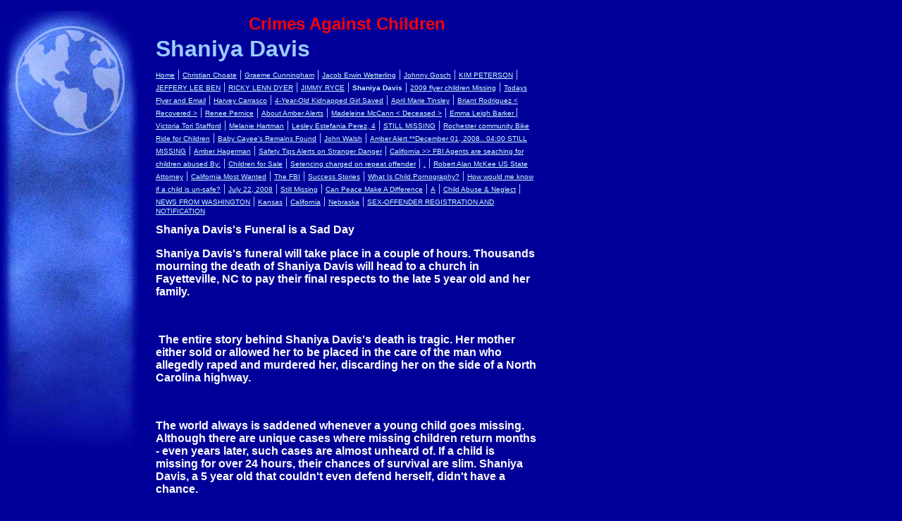

--- FILE ---
content_type: text/html
request_url: https://zachne1998.tripod.com/id75.html
body_size: 26996
content:
<html>
   <HEAD>
      <meta http-equiv="Content-Type" content="text/html; charset=iso-8859-1">
   
      <META http-equiv="Content-Type" content="text/html; charset=iso-8859-1">
      <META http-equiv="Expires" content="0">
      <META name="TRELLIX_BUILDER_VER" content="1.0"><META name="TRELLIX_OPEN_SITE_COMMAND" content="http://build.tripod.lycos.com:80/trellix/sitebuilder/SiteBuilderServlet?fUrl=/trellix/sitebuilder/f_error.html&sUrl=/trellix/sitebuilder/f_edit_page.html&Command=OpenSite&FileName=8654099122299610060/site.xml"></META>
      <!--base href="https://zachne1998.tripod.com//"-->
      <!--/base--><script language="Javascript"><!--
		document.isTrellix = 1;
//						--></script><title>Shaniya Davis</title>
   </HEAD>
   <body leftmargin="0" topmargin="0" marginwidth="0" marginheight="0" bgcolor="#000099" background="/imagelib/sitebuilder/layout/spacer.gif" link="#0099cc" vlink="#006699" alink="#99ccff">
      <table border="0" cellspacing="0" cellpadding="0">
         <tr valign="top">
            <td width="760"><img src="/imagelib/sitebuilder/layout/spacer.gif" width="760" height="15" alt=""></td>
         </tr>
      </table>
      <table cellpadding="0" cellspacing="0" border="0">
         <tr valign="top">
            <td width="200" align="center"><img src="/imagelib/sitebuilder/layout/mkg_globalbusiness_2.jpg" border="0" alt=""><img src="/imagelib/sitebuilder/layout/spacer.gif" width="200" height="1" alt=""></td>
            <td width="7"><img src="/imagelib/sitebuilder/layout/spacer.gif" width="7" height="10" alt=""></td>
            <td width="2"><img src="/imagelib/sitebuilder/layout/spacer.gif" width="2" height="1" alt=""></td>
            <td width="7"><img src="/imagelib/sitebuilder/layout/spacer.gif" width="7" height="10" alt=""></td>
            <td width="553">
               <table cellpadding="5" cellspacing="0" border="0">
                  <tr valign="top">
                     <td width="542">
                        <table cellpadding="0" cellspacing="0" border="0">
                           <tr>
                              <td width="541" colspan="2">
                                 <p align="center"><font face="Verdana,Arial,Helvetica,sans-serif" size="5" color="ff0000"><b>Crimes Against Children</b></font></p>
                              </td>
                           </tr>
                           <tr>
                              <td width="541" colspan="2"><img src="/imagelib/sitebuilder/layout/spacer.gif" height="3" width="1" alt=""></td>
                           </tr>
                           <tr>
                              <td width="541" colspan="2">
                                 <div><font face="Verdana,Arial,Helvetica,sans-serif" size="6" color="99ccff"><b>Shaniya Davis</b></font></div>
                              </td>
                           </tr>
                           <tr>
                              <td width="541" colspan="2"><img src="/imagelib/sitebuilder/layout/spacer.gif" height="3" width="1" alt=""></td>
                           </tr>
                           <tr>
                              <td>
                                 <table cellpadding="0" cellspacing="0" border="0">
                                    <tr>
                                       <td></td>
                                    </tr>
                                    <tr>
                                       <td><img src="/imagelib/sitebuilder/layout/spacer.gif" height="5" width="1" alt=""></td>
                                    </tr>
                                    <tr>
                                       <td>
                                          <!--navbar Type="horiz" uses-text="Y" face="Verdana,Arial,Helvetica,sans-serif" size="1" color="ccffff" style="0"--><font face="Verdana,Arial,Helvetica,sans-serif" size="1" color="ccffff"><a class="NavBar" href="index.html"><font color="ccffff">Home</font></a></font><font color="ccffff"> | </font><font face="Verdana,Arial,Helvetica,sans-serif" size="1" color="ccffff"><a class="NavBar" href="id83.html"><font color="ccffff">Christian Choate</font></a></font><font color="ccffff"> | </font><font face="Verdana,Arial,Helvetica,sans-serif" size="1" color="ccffff"><a class="NavBar" href="id76.html"><font color="ccffff">Graeme Cunningham</font></a></font><font color="ccffff"> | </font><font face="Verdana,Arial,Helvetica,sans-serif" size="1" color="ccffff"><a class="NavBar" href="id77.html"><font color="ccffff">Jacob Erwin Wetterling</font></a></font><font color="ccffff"> | </font><font face="Verdana,Arial,Helvetica,sans-serif" size="1" color="ccffff"><a class="NavBar" href="id78.html"><font color="ccffff">Johnny Gosch</font></a></font><font color="ccffff"> | </font><font face="Verdana,Arial,Helvetica,sans-serif" size="1" color="ccffff"><a class="NavBar" href="id79.html"><font color="ccffff">KIM  PETERSON</font></a></font><font color="ccffff"> | </font><font face="Verdana,Arial,Helvetica,sans-serif" size="1" color="ccffff"><a class="NavBar" href="id80.html"><font color="ccffff">JEFFERY LEE BEN</font></a></font><font color="ccffff"> | </font><font face="Verdana,Arial,Helvetica,sans-serif" size="1" color="ccffff"><a class="NavBar" href="id81.html"><font color="ccffff">RICKY LENN DYER</font></a></font><font color="ccffff"> | </font><font face="Verdana,Arial,Helvetica,sans-serif" size="1" color="ccffff"><a class="NavBar" href="id82.html"><font color="ccffff">JIMMY RYCE</font></a></font><font color="ccffff"> | </font><font face="Verdana,Arial,Helvetica,sans-serif" size="1" color="ccffff"><a class="NavBar" href="id75.html" style="text-decoration: none;"><font color="ccffff"><b>Shaniya Davis</b></font></a></font><font color="ccffff"> | </font><font face="Verdana,Arial,Helvetica,sans-serif" size="1" color="ccffff"><a class="NavBar" href="id74.html"><font color="ccffff">2009 flyer children Missing</font></a></font><font color="ccffff"> | </font><font face="Verdana,Arial,Helvetica,sans-serif" size="1" color="ccffff"><a class="NavBar" href="id73.html"><font color="ccffff">Todays Flyer and Email</font></a></font><font color="ccffff"> | </font><font face="Verdana,Arial,Helvetica,sans-serif" size="1" color="ccffff"><a class="NavBar" href="id72.html"><font color="ccffff">Harvey Carrasco</font></a></font><font color="ccffff"> | </font><font face="Verdana,Arial,Helvetica,sans-serif" size="1" color="ccffff"><a class="NavBar" href="id71.html"><font color="ccffff">4-Year-Old Kidnapped Girl Saved</font></a></font><font color="ccffff"> | </font><font face="Verdana,Arial,Helvetica,sans-serif" size="1" color="ccffff"><a class="NavBar" href="id70.html"><font color="ccffff">April Marie Tinsley</font></a></font><font color="ccffff"> | </font><font face="Verdana,Arial,Helvetica,sans-serif" size="1" color="ccffff"><a class="NavBar" href="id69.html"><font color="ccffff">Briant Rodriguez < Recovered ></font></a></font><font color="ccffff"> | </font><font face="Verdana,Arial,Helvetica,sans-serif" size="1" color="ccffff"><a class="NavBar" href="id68.html"><font color="ccffff">Renee Pernice</font></a></font><font color="ccffff"> | </font><font face="Verdana,Arial,Helvetica,sans-serif" size="1" color="ccffff"><a class="NavBar" href="id67.html"><font color="ccffff">About Amber Alerts</font></a></font><font color="ccffff"> | </font><font face="Verdana,Arial,Helvetica,sans-serif" size="1" color="ccffff"><a class="NavBar" href="id66.html"><font color="ccffff">Madeleine McCann  <  Deceased  ></font></a></font><font color="ccffff"> | </font><font face="Verdana,Arial,Helvetica,sans-serif" size="1" color="ccffff"><a class="NavBar" href="id65.html"><font color="ccffff">Emma Leigh Barker <Deceased></font></a></font><font color="ccffff"> | </font><font face="Verdana,Arial,Helvetica,sans-serif" size="1" color="ccffff"><a class="NavBar" href="id64.html"><font color="ccffff">Victoria Tori Stafford</font></a></font><font color="ccffff"> | </font><font face="Verdana,Arial,Helvetica,sans-serif" size="1" color="ccffff"><a class="NavBar" href="id62.html"><font color="ccffff">Melanie Hartman</font></a></font><font color="ccffff"> | </font><font face="Verdana,Arial,Helvetica,sans-serif" size="1" color="ccffff"><a class="NavBar" href="id63.html"><font color="ccffff">Lesley Estefania Perez, 4</font></a></font><font color="ccffff"> | </font><font face="Verdana,Arial,Helvetica,sans-serif" size="1" color="ccffff"><a class="NavBar" href="id36.html"><font color="ccffff">STILL  MISSING</font></a></font><font color="ccffff"> | </font><font face="Verdana,Arial,Helvetica,sans-serif" size="1" color="ccffff"><a class="NavBar" href="id35.html"><font color="ccffff">Rochester community Bike Ride for Children</font></a></font><font color="ccffff"> | </font><font face="Verdana,Arial,Helvetica,sans-serif" size="1" color="ccffff"><a class="NavBar" href="id34.html"><font color="ccffff">Baby Cayee's Remains Found</font></a></font><font color="ccffff"> | </font><font face="Verdana,Arial,Helvetica,sans-serif" size="1" color="ccffff"><a class="NavBar" href="id33.html"><font color="ccffff">John Walsh</font></a></font><font color="ccffff"> | </font><font face="Verdana,Arial,Helvetica,sans-serif" size="1" color="ccffff"><a class="NavBar" href="id30.html"><font color="ccffff">Amber Alert   **December 01, 2008.. 04:00 STILL MISSING</font></a></font><font color="ccffff"> | </font><font face="Verdana,Arial,Helvetica,sans-serif" size="1" color="ccffff"><a class="NavBar" href="id32.html"><font color="ccffff">Amber Hagerman</font></a></font><font color="ccffff"> | </font><font face="Verdana,Arial,Helvetica,sans-serif" size="1" color="ccffff"><a class="NavBar" href="id31.html"><font color="ccffff">Safety Tips Alerts on Stranger Danger</font></a></font><font color="ccffff"> | </font><font face="Verdana,Arial,Helvetica,sans-serif" size="1" color="ccffff"><a class="NavBar" href="id29.html"><font color="ccffff">California >>   FBI  Agents are seaching for children abused By:</font></a></font><font color="ccffff"> | </font><font face="Verdana,Arial,Helvetica,sans-serif" size="1" color="ccffff"><a class="NavBar" href="id28.html"><font color="ccffff">Children for Sale</font></a></font><font color="ccffff"> | </font><font face="Verdana,Arial,Helvetica,sans-serif" size="1" color="ccffff"><a class="NavBar" href="id27.html"><font color="ccffff">Setencing charged on repeat offender</font></a></font><font color="ccffff"> | </font><font face="Verdana,Arial,Helvetica,sans-serif" size="1" color="ccffff"><a class="NavBar" href="id26.html"><font color="ccffff">.</font></a></font><font color="ccffff"> | </font><font face="Verdana,Arial,Helvetica,sans-serif" size="1" color="ccffff"><a class="NavBar" href="id25.html"><font color="ccffff">Robert Alan McKee US State Attorney</font></a></font><font color="ccffff"> | </font><font face="Verdana,Arial,Helvetica,sans-serif" size="1" color="ccffff"><a class="NavBar" href="id24.html"><font color="ccffff">California Most Wanted</font></a></font><font color="ccffff"> | </font><font face="Verdana,Arial,Helvetica,sans-serif" size="1" color="ccffff"><a class="NavBar" href="id23.html"><font color="ccffff">The FBI</font></a></font><font color="ccffff"> | </font><font face="Verdana,Arial,Helvetica,sans-serif" size="1" color="ccffff"><a class="NavBar" href="id22.html"><font color="ccffff">Success Stories</font></a></font><font color="ccffff"> | </font><font face="Verdana,Arial,Helvetica,sans-serif" size="1" color="ccffff"><a class="NavBar" href="id20.html"><font color="ccffff">What Is Child Pornography?</font></a></font><font color="ccffff"> | </font><font face="Verdana,Arial,Helvetica,sans-serif" size="1" color="ccffff"><a class="NavBar" href="id21.html"><font color="ccffff">How would me know if a child is un-safe?</font></a></font><font color="ccffff"> | </font><font face="Verdana,Arial,Helvetica,sans-serif" size="1" color="ccffff"><a class="NavBar" href="id19.html"><font color="ccffff">July 22, 2008</font></a></font><font color="ccffff"> | </font><font face="Verdana,Arial,Helvetica,sans-serif" size="1" color="ccffff"><a class="NavBar" href="id17.html"><font color="ccffff">Still Missing</font></a></font><font color="ccffff"> | </font><font face="Verdana,Arial,Helvetica,sans-serif" size="1" color="ccffff"><a class="NavBar" href="id16.html"><font color="ccffff">Can Peace Make A Difference</font></a></font><font color="ccffff"> | </font><font face="Verdana,Arial,Helvetica,sans-serif" size="1" color="ccffff"><a class="NavBar" href="id15.html"><font color="ccffff">A</font></a></font><font color="ccffff"> | </font><font face="Verdana,Arial,Helvetica,sans-serif" size="1" color="ccffff"><a class="NavBar" href="id14.html"><font color="ccffff">Child Abuse &amp; Neglect</font></a></font><font color="ccffff"> | </font><font face="Verdana,Arial,Helvetica,sans-serif" size="1" color="ccffff"><a class="NavBar" href="id13.html"><font color="ccffff">NEWS FROM WASHINGTON</font></a></font><font color="ccffff"> | </font><font face="Verdana,Arial,Helvetica,sans-serif" size="1" color="ccffff"><a class="NavBar" href="id12.html"><font color="ccffff">Kansas</font></a></font><font color="ccffff"> | </font><font face="Verdana,Arial,Helvetica,sans-serif" size="1" color="ccffff"><a class="NavBar" href="id10.html"><font color="ccffff">California</font></a></font><font color="ccffff"> | </font><font face="Verdana,Arial,Helvetica,sans-serif" size="1" color="ccffff"><a class="NavBar" href="id11.html"><font color="ccffff">Nebraska</font></a></font><font color="ccffff"> | </font><font face="Verdana,Arial,Helvetica,sans-serif" size="1" color="ccffff"><a class="NavBar" href="id9.html"><font color="ccffff">SEX-OFFENDER REGISTRATION AND NOTIFICATION</font></a></font>
                                          <!--/navbar-->
                                       </td>
                                    </tr>
                                 </table>
                              </td>
                           </tr>
                           <tr>
                              <td width="541" colspan="2"><img src="/imagelib/sitebuilder/layout/spacer.gif" height="12" width="1" alt=""></td>
                           </tr>
                           <tr>
                              <td width="541" colspan="2">
                                 <!--area Type="subhead" face="Verdana,Arial,Helvetica,sans-serif" size="3" color="ffffff" style="1"-->
                                 
                                 <p><font face="Verdana,Arial,Helvetica,sans-serif" size="3" color="ffffff"><b><div><p class="MsoNormal">Shaniya Davis's Funeral is a Sad Day<o:p></o:p></p>
                                    
                                    <p class="MsoNormal">Shaniya Davis's funeral will take place in a couple of
                                    hours. Thousands mourning the death of Shaniya Davis will head to a church in <st1:place w:st="on"><st1:city w:st="on">Fayetteville</st1:city>,
                                    <st1:state w:st="on">NC</st1:state></st1:place>
                                    to pay their final respects to the late 5 year old and her family.<o:p></o:p></p>
                                    
                                    <p class="MsoNormal"><o:p>&nbsp;</o:p></p>
                                    
                                    <p class="MsoNormal"><span style="mso-spacerun:yes">&nbsp;</span>The entire story
                                    behind Shaniya Davis's death is tragic. Her mother either sold or allowed her
                                    to be placed in the care of the man who allegedly raped and murdered her,
                                    discarding her on the side of a <st1:state w:st="on"><st1:place w:st="on">North
                                    Carolina</st1:place></st1:state> highway.<o:p></o:p></p>
                                    
                                    <p class="MsoNormal"><o:p>&nbsp;</o:p></p>
                                    
                                    <p class="MsoNormal">The world always is saddened whenever a young child goes
                                    missing. Although there are unique cases where missing children return months -
                                    even years later, such cases are almost unheard of. If a child is missing for
                                    over 24 hours, their chances of survival are slim. Shaniya Davis, a 5 year old
                                    that couldn't even defend herself, didn't have a chance.<o:p></o:p></p>
                                    
                                    <p class="MsoNormal"><o:p>&nbsp;</o:p></p>
                                    
                                    <p class="MsoNormal">Shaniya Davis was reported missing by her mother, Antoinette
                                    Davis. At first, authorities didn't suspect that the mother was involved in her
                                    disappearance. After the investigation pressed on, her mother was charged with
                                    various crimes such as human trafficking, prostitution, and child abuse. She is
                                    behind bars for her involvement in her daughter's disappearance, despite being
                                    pregnant.<o:p></o:p></p>
                                    
                                    <p class="MsoNormal"><o:p>&nbsp;</o:p></p>
                                    
                                    <p class="MsoNormal">Mario Andrette McNeill is the prime suspect in the case.
                                    Authorities had enough evidence against him that they charged him with murder,
                                    kidnapping, rape, and other charges related to her death. Shaniya Davis was
                                    last seen alive on a hotel surveillance camera in the arms of McNeill.<o:p></o:p></p>
                                    
                                    <p class="MsoNormal"><o:p>&nbsp;</o:p></p>
                                    
                                    <p class="MsoNormal">Shaniya Davis's funeral is open to the public, giving the
                                    public a unique opportunity to visit the family and show their support.
                                    Shaniya's father, Bradley Lockhart, has even appeared on Oprah thanking the
                                    world for their support. It is not believed that he was involved in Shaniya's
                                    death or disappearance.<o:p></o:p></p>
                                    
                                    <p class="MsoNormal"><o:p>&nbsp;</o:p></p>
                                    
                                    <p class="MsoNormal">The exact location of the Shaniya Davis funeral is <st1:address w:st="on"><st1:street w:st="on">5117
                                    Cliffdale Road</st1:street>, <st1:city w:st="on">Fayetteville</st1:city></st1:address>. The funeral will take place
                                    at the <st1:place w:st="on"><st1:placename w:st="on">Manna</st1:placename> <st1:placetype w:st="on">Church</st1:placetype></st1:place>.
                                    The funeral is planned for 3 pm
                                    central, meaning many are probably already on their way to the church as we
                                    speak.</p>
                                    
                                    <p class="MsoNormal"><o:p>&nbsp;</o:p></p>
                                    
                                    <p class="MsoNormal">Those that cannot make it to the Shaniya Davis funeral can
                                    make a donation at their local Wachovia Bank. Donations will go to the family.
                                    Those not comfortable giving money to the family can also<o:p></o:p></p>
                                    
                                    <p class="MsoNormal"><o:p>&nbsp;</o:p></p>
                                    
                                    <p class="MsoNormal"><span style="mso-spacerun:yes">&nbsp;</span>opt to make a
                                    donation to the <st1:place w:st="on"><st1:placename w:st="on">National</st1:placename>
                                     <st1:placetype w:st="on">Center</st1:placetype></st1:place> for Missing and
                                    Exploited Children or a local child protective services agency.<o:p></o:p></p>
                                    
                                    <p class="MsoNormal"><o:p>&nbsp;</o:p></p>
                                    
                                    <p class="MsoNormal">Sources:<o:p></o:p></p>
                                    
                                    <p class="MsoNormal"><o:p>&nbsp;</o:p></p>
                                    
                                    <p class="MsoNormal"><st1:city w:st="on"><st1:place w:st="on">Raleigh</st1:place></st1:city>
                                    Headlines Examiner:
                                    http://www.examiner.com/x-17800-Raleigh-Headlines-Examiner~y2009m11d21-Shaniya-Davis-funeral-location-map-and-details<o:p></o:p></p>
                                    
                                    <p class="MsoNormal"><o:p>&nbsp;</o:p></p>
                                    
                                    <p class="MsoNormal">CBS Crimesider:
                                    <!--"''"--></p></div></b></font>
                                 </p>
                                 
                                 <!--/area Type="subhead"-->
                              </td>
                           </tr>
                        </table>
                     </td>
                  </tr>
                  <tr valign="top">
                     <td width="542" colspan="2">
                        <table cellpadding="3" cellspacing="0" border="0">
                           <tr>
                              <td width="535">
                                 <!--area Type="main" face="Verdana,Arial,Helvetica,sans-serif" size="2" color="ffffff" style="0"-->
                                 
                                 <p><font face="Verdana,Arial,Helvetica,sans-serif" size="2" color="ffffff">
                                    Enter content here
                                    </font>
                                 </p>
                                 
                                 <!--/area Type="main"-->
                              </td>
                           </tr>
                        </table>
                     </td>
                  </tr>
               </table>
            </td>
         </tr>
      </table>
      <table border="0" cellspacing="0" cellpadding="0">
         <tr>
            <td colspan="2"><img src="/imagelib/sitebuilder/layout/spacer.gif" width="10" height="20" alt=""></td>
         </tr>
         <tr valign="top">
            <td width="10"><img src="/imagelib/sitebuilder/layout/spacer.gif" width="10" height="20" alt=""></td>
            <td width="740">
               <!--area Type="runner" face="Verdana,Arial,Helvetica,sans-serif" size="2" color="#ffffff" style="0"-->
               
               <p><font face="Verdana,Arial,Helvetica,sans-serif" size="2" color="#ffffff"><div>
                  I am moving the office so keep in touch for those updates this is another tragic case I wish we would see less and less of
                  them however laws are being&nbsp;implemented to make sure that people that hurt children do not walk away from their crimes.&nbsp;</div><div><br></div><div>Addresses:</div><div><br></div><div>Better
                  Tomorrows:</div><div><br></div><div>Http://BetterTomorrows.Tripod.com</div><div><br></div><div>BetterTomorrows@Live.com</div><div><br></div><div>BTEM1985@Aim.com</div><div><br></div><div>BTEM2010@Gmail.com</div><div><br></div><div><br>
                  <!--"''"--></div></font>
               </p>
               
               	
               <!--area Type="footer" face="Verdana,Arial,Helvetica,sans-serif" size="2" color="#ffffff" style="0"-->
               <p><font face="Verdana,Arial,Helvetica,sans-serif" size="2" color="#ffffff"><div>
                  <p style="MARGIN: 0in 0in 0pt" class="MsoNormal"><span style="FONT-FAMILY: Verdana; FONT-SIZE: 10pt"><font size="4"><font
                  color="#ffffff">If you have any information on any crimes having to do with Crimes Against Children Please Do Not Hesitate
                  to call the FBI if you wish you do not have to report your name just please call if you know any information concerning a
                  child.<br><font size="6"><strong><span style="FONT-FAMILY: Verdana">1</span></strong>-<b>800</b>-843-5678<br></font></font></font></span></p><font
                  size="4"><font color="#ffffff"><font size="6">
                  <p style="MARGIN: 0in 0in 0pt" class="MsoNormal"><b style="mso-bidi-font-weight: normal"><span style="COLOR: #99ccff; FONT-SIZE:
                  14pt"><a href="mailto:BetterTomorrows@Live.com"><font  color="#ffffff"><span style="COLOR: #99ccff"><font face="Times New Roman">BetterTomorrows@Live.com</font></span></font></a><font face="Times New Roman"><span style="mso-spacerun: yes">&nbsp;&nbsp; </span>&lt;site mail box<br></font><font class="Apple-style-span"
                  face="'Times New Roman'"><br></font></span></b></p>
                  <p style="MARGIN: 0in 0in 0pt" class="MsoNormal"><span style="COLOR: #99ccff; FONT-SIZE: 14pt"><a href="http://bettertomorrows.tripod.com/"><font  color="#ffffff"><span style="COLOR: #99ccff"><font face="Times New Roman"><strong>Http://BetterTomorrows.Tripod.com</strong></font></span></font></a><font face="Times New Roman"><strong><span style="mso-spacerun: yes">&nbsp; </span>&lt;site<br><br>&nbsp;</strong></font></span></p><font
                  face="Times New Roman">
                  <p style="MARGIN: 0in 0in 0pt" class="MsoNormal"><span style="FONT-FAMILY: 'Arial Black'; COLOR: blue; FONT-SIZE: 72pt"><a href="http://www.fbi.gov"><font  color="#ffffff">www.FBI.gov<o:p></o:p></font></a></span></p><o:p></o:p></font>
                  </font></font></font><p style="MARGIN: 0in 0in 0pt" class="MsoNormal"><font size="4"><font color="#ffffff"><font size="6">Tip&nbsp;
                  /\ Click <br></font></font></font>&nbsp;
                  <!--"''"--></p></div></font>
               </p>
               <!--/area Type="footer"-->
               <!--/area Type="runner"-->
            </td>
         </tr>
      </table>
   </body>
</html>